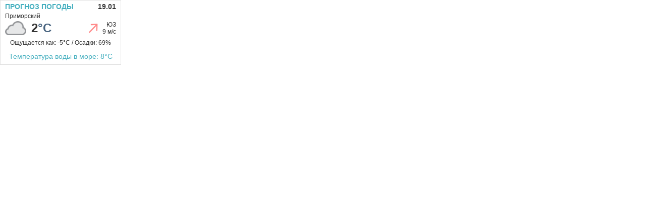

--- FILE ---
content_type: text/html;charset=UTF-8
request_url: https://pogoda.turtella.ru/i/y5vh8/current/600/3
body_size: 1081
content:








<!DOCTYPE html PUBLIC "-//W3C//DTD XHTML 1.0 Transitional//EN" "http://www.w3.org/TR/xhtml1/DTD/xhtml1-transitional.dtd">
<html>
<head>
<title>Погодные информеры / pogoda.turtella.ru</title>
<meta http-equiv="Content-Type" content="text/html; charset=utf8" />

<meta http-equiv="Pragma" content="cache" />
<meta http-equiv="Expires" content="Mon, 19 Jan 2026 11:11:32 GMT" />
<meta http-equiv="Cache-Control" content="public, max-age=3600" />

<style>
body {
	height: 100%;
	font-family: Arial, Helvetica, FreeSans, "Liberation Sans","Nimbus Sans L", sans-serif;
	padding: 0px; margin: 0px;
	color: #333333;
	overflow: hidden;
}
#block{
	width: 220px;
	overflow: hidden;
	border: 1px solid #e0e0e0; padding: 0px 9px;
	cursor: pointer;
	background: #ffffff;
}
.c{width: 100%; overflow: hidden;}
.fl{float: left;}
.fr{float: right;}
.title, .date{font-size: 14px; font-weight: bold; line-height: 25px;}
.title{color: #44afbf;}
.name{font-size: 12px; line-height: 13px;}
.icon img{height: 28px; margin: 3px 10px 3px 0px;}
.temp{ font-size: 24px; font-weight: bold; line-height: 34px;}
.temp span{ color: #47637f;}
.wind {line-height: 14px; margin: 3px 0px; font-size: 12px; text-align: right;}
.wind1, .wind2, .wind3, .wind4, .wind5, .wind6, .wind7, .wind8 {
	width: 26px;
	height: 26px;
	background: url("https://cc.pogoda.turtella.ru/img/wind-360.png") no-repeat;
	display: inline-block;
	margin: 4px 5px 4px 0px;
}
.wind1{background-position: 0px 0px;} 
.wind2{background-position: -26px 0px;} 
.wind3{background-position: -52px 0px;} 
.wind4{background-position: -78px 0px;} 
.wind5{background-position: -104px 0px;} 
.wind6{background-position: -130px 0px;} 
.wind7{background-position: -156px 0px;} 
.wind8{background-position: -182px 0px;} 
.info {font-size: 12px; line-height: 24px; text-align: center; margin-bottom: 2px;}
.div{height: 1px; background: #e0e0e0;}
.seaTemp{font-size: 14px; line-height: 25px; color: #44afbf; margin-bottom: 3px; text-align: center;}
</style>
</head>

<body>
<div id="block" onclick="window.open('https://pogoda.turtella.ru/crimea/primorskiy','pogoda.turtella.ru');">
<div class="c">
	<div class="fl title">ПРОГНОЗ ПОГОДЫ</div>
	<div class="fr date">19.01</div>
</div>
<div class="name">Приморский</div>
<div class="c">
	<div class="fl icon"><img src="https://cc.pogoda.turtella.ru/img/weather/large/4.png"/></div>
	<div class="fl temp">2<span>&deg;C</span></div>
	<div class="fr wind">ЮЗ<br/>9 м/с</div>
	<div class="fr"><div class="wind2"></div></div>
</div>
<div class="info">Ощущается как: -5&deg;C / Осадки: 69%</div>

<div class="div"></div>
<div class="seaTemp">Температура воды в море: 8&deg;C</div>

</div>
</body>
</html>
